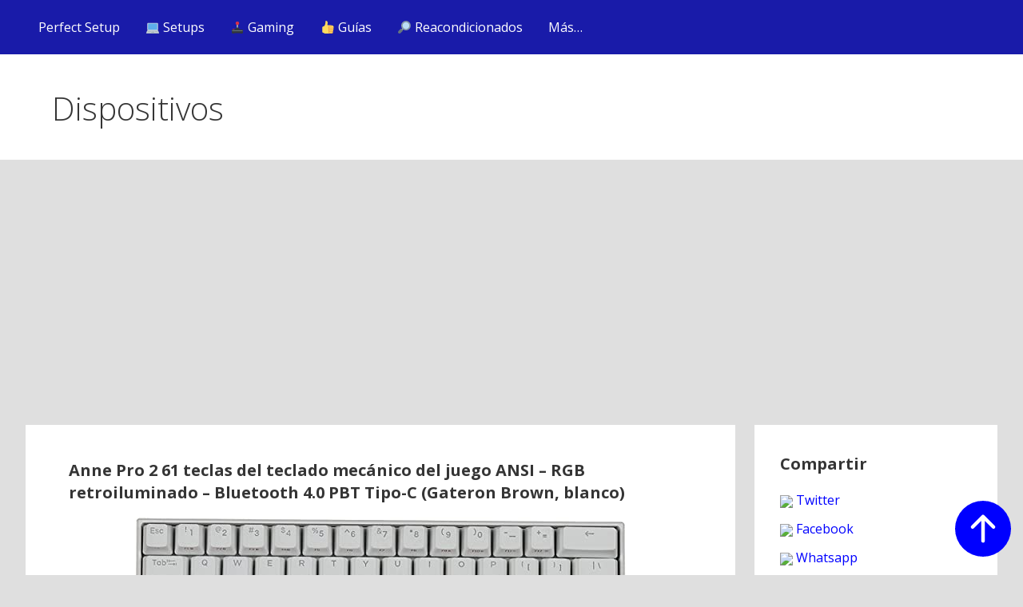

--- FILE ---
content_type: text/html; charset=UTF-8
request_url: https://perfectsetup.pro/dispositivos/anne-pro-2-61-teclas-del-teclado-mecanico-del-juego-ansi-rgb-retroiluminado-bluetooth-4-0-pbt-tipo-c-gateron-brown-blanco/
body_size: 17869
content:
<!DOCTYPE html>

<html lang="es" prefix="og: https://ogp.me/ns#">

<head>

	<meta charset="UTF-8">

	<meta name="viewport" content="width=device-width, initial-scale=1">

	<link rel="profile" href="https://gmpg.org/xfn/11">

	<link rel="pingback" href="https://perfectsetup.pro/xmlrpc.php">

	
<!-- Optimización para motores de búsqueda de Rank Math - https://s.rankmath.com/home -->
<title>Anne Pro 2 61 teclas del teclado mecánico del juego ANSI - RGB retroiluminado - Bluetooth 4.0 PBT Tipo-C (Gateron Brown, blanco) - Perfect Setup</title>
<meta name="robots" content="follow, index, max-snippet:-1, max-video-preview:-1, max-image-preview:large"/>
<link rel="canonical" href="https://perfectsetup.pro/dispositivos/anne-pro-2-61-teclas-del-teclado-mecanico-del-juego-ansi-rgb-retroiluminado-bluetooth-4-0-pbt-tipo-c-gateron-brown-blanco/" />
<meta property="og:locale" content="es_ES">
<meta property="og:type" content="article">
<meta property="og:title" content="Anne Pro 2 61 teclas del teclado mecánico del juego ANSI - RGB retroiluminado - Bluetooth 4.0 PBT Tipo-C (Gateron Brown, blanco) - Perfect Setup">
<meta property="og:description" content="Dispositivos relacionados Logitech K760 Teclado USB Rii RK104, 88 teclas, teclado ergonómico y retro iluminado multicolor, antighostling. Ideal para Gsming&hellip;">
<meta property="og:url" content="https://perfectsetup.pro/dispositivos/anne-pro-2-61-teclas-del-teclado-mecanico-del-juego-ansi-rgb-retroiluminado-bluetooth-4-0-pbt-tipo-c-gateron-brown-blanco/">
<meta property="og:site_name" content="Perfect Setup">
<meta property="article:section" content="Teclados">
<meta property="og:image" content="https://d3iy0wirzdn0f1.cloudfront.net/wp-content/uploads/2020/03/05233701/61ybssqE13L._AC_UY218_ML3_.jpg">
<meta property="og:image:secure_url" content="https://d3iy0wirzdn0f1.cloudfront.net/wp-content/uploads/2020/03/05233701/61ybssqE13L._AC_UY218_ML3_.jpg">
<meta property="og:image:width" content="616">
<meta property="og:image:height" content="218">
<meta property="og:image:alt" content="Anne Pro 2 61 teclas del teclado mecánico del juego ANSI &#8211; RGB retroiluminado &#8211; Bluetooth 4.0 PBT Tipo-C (Gateron Brown, blanco)">
<meta property="og:image:type" content="image/jpeg">
<meta name="twitter:card" content="summary_large_image">
<meta name="twitter:title" content="Anne Pro 2 61 teclas del teclado mecánico del juego ANSI - RGB retroiluminado - Bluetooth 4.0 PBT Tipo-C (Gateron Brown, blanco) - Perfect Setup">
<meta name="twitter:description" content="Dispositivos relacionados Logitech K760 Teclado USB Rii RK104, 88 teclas, teclado ergonómico y retro iluminado multicolor, antighostling. Ideal para Gsming&hellip;">
<meta name="twitter:image" content="https://d3iy0wirzdn0f1.cloudfront.net/wp-content/uploads/2020/03/05233701/61ybssqE13L._AC_UY218_ML3_.jpg">
<script type="application/ld+json" class="rank-math-schema">{"@context":"https://schema.org","@graph":[{"@type":["Website","Organization"],"@id":"https://perfectsetup.pro/#organization","name":"Perfect Setup","url":"https://perfectsetup.pro","openingHours":["Monday,Tuesday,Wednesday,Thursday,Friday,Saturday,Sunday 09:00-17:00"]},{"@type":"WebSite","@id":"https://perfectsetup.pro/#website","url":"https://perfectsetup.pro","name":"Perfect Setup","publisher":{"@id":"https://perfectsetup.pro/#organization"},"inLanguage":"es","potentialAction":{"@type":"SearchAction","target":"https://perfectsetup.pro/?s={search_term_string}","query-input":"required name=search_term_string"}},{"@type":"ImageObject","@id":"https://perfectsetup.pro/dispositivos/anne-pro-2-61-teclas-del-teclado-mecanico-del-juego-ansi-rgb-retroiluminado-bluetooth-4-0-pbt-tipo-c-gateron-brown-blanco/#primaryImage","url":"https://d3iy0wirzdn0f1.cloudfront.net/wp-content/uploads/2020/03/05233701/61ybssqE13L._AC_UY218_ML3_.jpg","width":616,"height":218},{"@type":"WebPage","@id":"https://perfectsetup.pro/dispositivos/anne-pro-2-61-teclas-del-teclado-mecanico-del-juego-ansi-rgb-retroiluminado-bluetooth-4-0-pbt-tipo-c-gateron-brown-blanco/#webpage","url":"https://perfectsetup.pro/dispositivos/anne-pro-2-61-teclas-del-teclado-mecanico-del-juego-ansi-rgb-retroiluminado-bluetooth-4-0-pbt-tipo-c-gateron-brown-blanco/","name":"Anne Pro 2 61 teclas del teclado mec\u00e1nico del juego ANSI - RGB retroiluminado - Bluetooth 4.0 PBT Tipo-C (Gateron Brown, blanco) - Perfect Setup","datePublished":"2020-03-05T23:37:00+01:00","dateModified":"2020-03-05T23:37:00+01:00","isPartOf":{"@id":"https://perfectsetup.pro/#website"},"primaryImageOfPage":{"@id":"https://perfectsetup.pro/dispositivos/anne-pro-2-61-teclas-del-teclado-mecanico-del-juego-ansi-rgb-retroiluminado-bluetooth-4-0-pbt-tipo-c-gateron-brown-blanco/#primaryImage"},"inLanguage":"es"}]}</script>
<!-- /Plugin Rank Math WordPress SEO -->

<link rel='dns-prefetch' href='//fonts.googleapis.com' />
<link rel='dns-prefetch' href='//s.w.org' />
<link rel="alternate" type="application/rss+xml" title="Perfect Setup &raquo; Feed" href="https://perfectsetup.pro/feed/" />
<link rel="alternate" type="application/rss+xml" title="Perfect Setup &raquo; Feed de los comentarios" href="https://perfectsetup.pro/comments/feed/" />
<link rel="alternate" type="application/rss+xml" title="Perfect Setup &raquo; Comentario Anne Pro 2 61 teclas del teclado mecánico del juego ANSI &#8211; RGB retroiluminado &#8211; Bluetooth 4.0 PBT Tipo-C (Gateron Brown, blanco) del feed" href="https://perfectsetup.pro/dispositivos/anne-pro-2-61-teclas-del-teclado-mecanico-del-juego-ansi-rgb-retroiluminado-bluetooth-4-0-pbt-tipo-c-gateron-brown-blanco/feed/" />
		<script type="text/javascript">
			window._wpemojiSettings = {"baseUrl":"https:\/\/s.w.org\/images\/core\/emoji\/13.0.0\/72x72\/","ext":".png","svgUrl":"https:\/\/s.w.org\/images\/core\/emoji\/13.0.0\/svg\/","svgExt":".svg","source":{"concatemoji":"https:\/\/perfectsetup.pro\/wp-includes\/js\/wp-emoji-release.min.js?ver=5.5.3"}};
			!function(e,a,t){var r,n,o,i,p=a.createElement("canvas"),s=p.getContext&&p.getContext("2d");function c(e,t){var a=String.fromCharCode;s.clearRect(0,0,p.width,p.height),s.fillText(a.apply(this,e),0,0);var r=p.toDataURL();return s.clearRect(0,0,p.width,p.height),s.fillText(a.apply(this,t),0,0),r===p.toDataURL()}function l(e){if(!s||!s.fillText)return!1;switch(s.textBaseline="top",s.font="600 32px Arial",e){case"flag":return!c([127987,65039,8205,9895,65039],[127987,65039,8203,9895,65039])&&(!c([55356,56826,55356,56819],[55356,56826,8203,55356,56819])&&!c([55356,57332,56128,56423,56128,56418,56128,56421,56128,56430,56128,56423,56128,56447],[55356,57332,8203,56128,56423,8203,56128,56418,8203,56128,56421,8203,56128,56430,8203,56128,56423,8203,56128,56447]));case"emoji":return!c([55357,56424,8205,55356,57212],[55357,56424,8203,55356,57212])}return!1}function d(e){var t=a.createElement("script");t.src=e,t.defer=t.type="text/javascript",a.getElementsByTagName("head")[0].appendChild(t)}for(i=Array("flag","emoji"),t.supports={everything:!0,everythingExceptFlag:!0},o=0;o<i.length;o++)t.supports[i[o]]=l(i[o]),t.supports.everything=t.supports.everything&&t.supports[i[o]],"flag"!==i[o]&&(t.supports.everythingExceptFlag=t.supports.everythingExceptFlag&&t.supports[i[o]]);t.supports.everythingExceptFlag=t.supports.everythingExceptFlag&&!t.supports.flag,t.DOMReady=!1,t.readyCallback=function(){t.DOMReady=!0},t.supports.everything||(n=function(){t.readyCallback()},a.addEventListener?(a.addEventListener("DOMContentLoaded",n,!1),e.addEventListener("load",n,!1)):(e.attachEvent("onload",n),a.attachEvent("onreadystatechange",function(){"complete"===a.readyState&&t.readyCallback()})),(r=t.source||{}).concatemoji?d(r.concatemoji):r.wpemoji&&r.twemoji&&(d(r.twemoji),d(r.wpemoji)))}(window,document,window._wpemojiSettings);
		</script>
		<style type="text/css">
img.wp-smiley,
img.emoji {
	display: inline !important;
	border: none !important;
	box-shadow: none !important;
	height: 1em !important;
	width: 1em !important;
	margin: 0 .07em !important;
	vertical-align: -0.1em !important;
	background: none !important;
	padding: 0 !important;
}
</style>
	<link rel='stylesheet' id='wp-block-library-css'  href='https://perfectsetup.pro/wp-includes/css/dist/block-library/style.min.css?ver=5.5.3' type='text/css' media='all' />
<link rel='stylesheet' id='wp-block-library-theme-css'  href='https://perfectsetup.pro/wp-includes/css/dist/block-library/theme.min.css?ver=5.5.3' type='text/css' media='all' />
<link rel='stylesheet' id='dwqa-style-css'  href='https://perfectsetup.pro/wp-content/plugins/dw-question-answer/templates/assets/css/style.css?ver=180720161357' type='text/css' media='all' />
<link rel='stylesheet' id='dwqa-rtl-css'  href='https://perfectsetup.pro/wp-content/plugins/dw-question-answer/templates/assets/css/rtl.css?ver=180720161357' type='text/css' media='all' />
<link rel='stylesheet' id='toc-screen-css'  href='https://perfectsetup.pro/wp-content/plugins/table-of-contents-plus/screen.min.css?ver=2302' type='text/css' media='all' />
<link rel='stylesheet' id='primer-child-css'  href='https://perfectsetup.pro/wp-content/themes/primer-child/style.css?ver=5.5.3' type='text/css' media='all' />
<style id='primer-child-inline-css' type='text/css'>
.site-header{background-image:url(https://d3iy0wirzdn0f1.cloudfront.net/wp-content/uploads/2020/03/05233701/61ybssqE13L._AC_UY218_ML3_.jpg);}
.site-title a,.site-title a:visited{color:#ffffff;}.site-title a:hover,.site-title a:visited:hover{color:rgba(255, 255, 255, 0.8);}
.site-description{color:#ffffff;}
.hero,.hero .widget h1,.hero .widget h2,.hero .widget h3,.hero .widget h4,.hero .widget h5,.hero .widget h6,.hero .widget p,.hero .widget blockquote,.hero .widget cite,.hero .widget table,.hero .widget ul,.hero .widget ol,.hero .widget li,.hero .widget dd,.hero .widget dt,.hero .widget address,.hero .widget code,.hero .widget pre,.hero .widget .widget-title,.hero .page-header h1{color:#ffffff;}
.main-navigation ul li a,.main-navigation ul li a:visited,.main-navigation ul li a:hover,.main-navigation ul li a:focus,.main-navigation ul li a:visited:hover{color:#ffffff;}.main-navigation .sub-menu .menu-item-has-children > a::after{border-right-color:#ffffff;border-left-color:#ffffff;}.menu-toggle div{background-color:#ffffff;}.main-navigation ul li a:hover,.main-navigation ul li a:focus{color:rgba(255, 255, 255, 0.8);}
h1,h2,h3,h4,h5,h6,label,legend,table th,dl dt,.entry-title,.entry-title a,.entry-title a:visited,.widget-title{color:#353535;}.entry-title a:hover,.entry-title a:visited:hover,.entry-title a:focus,.entry-title a:visited:focus,.entry-title a:active,.entry-title a:visited:active{color:rgba(53, 53, 53, 0.8);}
body,input,select,textarea,input[type="text"]:focus,input[type="email"]:focus,input[type="url"]:focus,input[type="password"]:focus,input[type="search"]:focus,input[type="number"]:focus,input[type="tel"]:focus,input[type="range"]:focus,input[type="date"]:focus,input[type="month"]:focus,input[type="week"]:focus,input[type="time"]:focus,input[type="datetime"]:focus,input[type="datetime-local"]:focus,input[type="color"]:focus,textarea:focus,.navigation.pagination .paging-nav-text{color:#252525;}hr{background-color:rgba(37, 37, 37, 0.1);border-color:rgba(37, 37, 37, 0.1);}input[type="text"],input[type="email"],input[type="url"],input[type="password"],input[type="search"],input[type="number"],input[type="tel"],input[type="range"],input[type="date"],input[type="month"],input[type="week"],input[type="time"],input[type="datetime"],input[type="datetime-local"],input[type="color"],textarea,.select2-container .select2-choice{color:rgba(37, 37, 37, 0.5);border-color:rgba(37, 37, 37, 0.1);}select,fieldset,blockquote,pre,code,abbr,acronym,.hentry table th,.hentry table td{border-color:rgba(37, 37, 37, 0.1);}.hentry table tr:hover td{background-color:rgba(37, 37, 37, 0.05);}
blockquote,.entry-meta,.entry-footer,.comment-meta .says,.logged-in-as,.wp-block-coblocks-author__heading{color:#686868;}
.site-footer .widget-title,.site-footer h1,.site-footer h2,.site-footer h3,.site-footer h4,.site-footer h5,.site-footer h6{color:#353535;}
.site-footer .widget,.site-footer .widget form label{color:#252525;}
.footer-menu ul li a,.footer-menu ul li a:visited{color:#686868;}.site-info-wrapper .social-menu a{background-color:#686868;}.footer-menu ul li a:hover,.footer-menu ul li a:visited:hover{color:rgba(104, 104, 104, 0.8);}
.site-info-wrapper .site-info-text{color:#686868;}
a,a:visited,.entry-title a:hover,.entry-title a:visited:hover{color:#ff6663;}.navigation.pagination .nav-links .page-numbers.current,.social-menu a:hover{background-color:#ff6663;}a:hover,a:visited:hover,a:focus,a:visited:focus,a:active,a:visited:active{color:rgba(255, 102, 99, 0.8);}.comment-list li.bypostauthor{border-color:rgba(255, 102, 99, 0.2);}
button,a.button,a.button:visited,input[type="button"],input[type="reset"],input[type="submit"],.wp-block-button__link,.site-info-wrapper .social-menu a:hover{background-color:#ff6663;border-color:#ff6663;}button:hover,button:active,button:focus,a.button:hover,a.button:active,a.button:focus,a.button:visited:hover,a.button:visited:active,a.button:visited:focus,input[type="button"]:hover,input[type="button"]:active,input[type="button"]:focus,input[type="reset"]:hover,input[type="reset"]:active,input[type="reset"]:focus,input[type="submit"]:hover,input[type="submit"]:active,input[type="submit"]:focus{background-color:rgba(255, 102, 99, 0.8);border-color:rgba(255, 102, 99, 0.8);}
button,button:hover,button:active,button:focus,a.button,a.button:hover,a.button:active,a.button:focus,a.button:visited,a.button:visited:hover,a.button:visited:active,a.button:visited:focus,input[type="button"],input[type="button"]:hover,input[type="button"]:active,input[type="button"]:focus,input[type="reset"],input[type="reset"]:hover,input[type="reset"]:active,input[type="reset"]:focus,input[type="submit"],input[type="submit"]:hover,input[type="submit"]:active,input[type="submit"]:focus,.wp-block-button__link{color:#ffffff;}
body{background-color:#f5f5f5;}.navigation.pagination .nav-links .page-numbers.current{color:#f5f5f5;}
.hentry,.comments-area,.widget,#page > .page-title-container{background-color:#ffffff;}
.site-header{background-color:#0b3954;}.site-header{-webkit-box-shadow:inset 0 0 0 9999em;-moz-box-shadow:inset 0 0 0 9999em;box-shadow:inset 0 0 0 9999em;color:rgba(11, 57, 84, 0.50);}
.main-navigation-container,.main-navigation.open,.main-navigation ul ul,.main-navigation .sub-menu{background-color:#0b3954;}
.site-footer{background-color:#0b3954;}
.site-footer .widget{background-color:#ffffff;}
.site-info-wrapper{background-color:#f5f5f5;}.site-info-wrapper .social-menu a,.site-info-wrapper .social-menu a:visited,.site-info-wrapper .social-menu a:hover,.site-info-wrapper .social-menu a:visited:hover{color:#f5f5f5;}
.has-primary-color{color:#03263B;}.has-primary-background-color{background-color:#03263B;}
.has-secondary-color{color:#0b3954;}.has-secondary-background-color{background-color:#0b3954;}
.has-tertiary-color{color:#bddae6;}.has-tertiary-background-color{background-color:#bddae6;}
.has-quaternary-color{color:#ff6663;}.has-quaternary-background-color{background-color:#ff6663;}
.has-quinary-color{color:#ffffff;}.has-quinary-background-color{background-color:#ffffff;}
</style>
<link rel='stylesheet' id='simple-favorites-css'  href='https://perfectsetup.pro/wp-content/plugins/favorites/assets/css/favorites.css?ver=2.3.2' type='text/css' media='all' />
<link rel='stylesheet' id='primer-child-fonts-css'  href='https://fonts.googleapis.com/css?family=Open+Sans%3A300%2C400%2C700&#038;subset=latin&#038;ver=1.8.8' type='text/css' media='all' />
<style id='primer-child-fonts-inline-css' type='text/css'>
.site-title{font-family:"Open Sans", sans-serif;}
.main-navigation ul li a,.main-navigation ul li a:visited,button,a.button,a.fl-button,input[type="button"],input[type="reset"],input[type="submit"]{font-family:"Open Sans", sans-serif;}
h1,h2,h3,h4,h5,h6,label,legend,table th,dl dt,.entry-title,.widget-title{font-family:"Open Sans", sans-serif;}
body,p,ol li,ul li,dl dd,.fl-callout-text{font-family:"Open Sans", sans-serif;}
blockquote,.entry-meta,.entry-footer,.comment-list li .comment-meta .says,.comment-list li .comment-metadata,.comment-reply-link,#respond .logged-in-as{font-family:"Open Sans", sans-serif;}
</style>
<link rel='stylesheet' id='aawp-styles-css'  href='https://perfectsetup.pro/wp-content/plugins/aawp/public/assets/css/styles.min.css?ver=3.9.7' type='text/css' media='all' />
<link rel='stylesheet' id='related-post-css'  href='https://perfectsetup.pro/wp-content/plugins/related-post/assets/front/css/related-post.css?ver=5.5.3' type='text/css' media='all' />
<script type='text/javascript' src='https://perfectsetup.pro/wp-includes/js/jquery/jquery.js?ver=1.12.4-wp' id='jquery-core-js'></script>
<script type='text/javascript' src='https://perfectsetup.pro/wp-content/plugins/miniorange-login-openid/includes/js/mo_openid_jquery.cookie.min.js?ver=5.5.3' id='js-cookie-script-js'></script>
<script type='text/javascript' src='https://perfectsetup.pro/wp-content/plugins/miniorange-login-openid/includes/js/mo-openid-social_login.js?ver=5.5.3' id='mo-social-login-script-js'></script>
<script type='text/javascript' id='favorites-js-extra'>
/* <![CDATA[ */
var favorites_data = {"ajaxurl":"https:\/\/perfectsetup.pro\/wp-admin\/admin-ajax.php","nonce":"cdaebe5117","favorite":"Favorito <i class=\"sf-icon-star-empty\"><\/i>","favorited":"En favoritos <i class=\"sf-icon-star-full\"><\/i>","includecount":"1","indicate_loading":"1","loading_text":"Cargando","loading_image":"","loading_image_active":"","loading_image_preload":"","cache_enabled":"1","button_options":{"button_type":{"label":"Me gusta","icon":"<i class=\"sf-icon-like\"><\/i>","icon_class":"sf-icon-like","state_default":"Me gusta","state_active":"Me gust\u00f3"},"custom_colors":true,"box_shadow":false,"include_count":true,"default":{"background_default":"#0a0a0a","border_default":false,"text_default":"#ffffff","icon_default":false,"count_default":false},"active":{"background_active":false,"border_active":false,"text_active":false,"icon_active":false,"count_active":false}},"authentication_modal_content":"<p>Por favor, accede para a\u00f1adir favoritos.<\/p>\n<p><a href=\"#\" data-favorites-modal-close>Descartar este aviso<\/a><\/p>\n","authentication_redirect":"","dev_mode":"","logged_in":"","user_id":"0","authentication_redirect_url":"https:\/\/perfectsetup.pro\/panel\/"};
/* ]]> */
</script>
<script type='text/javascript' src='https://perfectsetup.pro/wp-content/plugins/favorites/assets/js/favorites.min.js?ver=2.3.2' id='favorites-js'></script>
<link rel="https://api.w.org/" href="https://perfectsetup.pro/wp-json/" /><link rel="alternate" type="application/json" href="https://perfectsetup.pro/wp-json/wp/v2/dispositivos/619" /><link rel="EditURI" type="application/rsd+xml" title="RSD" href="https://perfectsetup.pro/xmlrpc.php?rsd" />
<link rel="wlwmanifest" type="application/wlwmanifest+xml" href="https://perfectsetup.pro/wp-includes/wlwmanifest.xml" /> 
<meta name="generator" content="WordPress 5.5.3" />
<link rel='shortlink' href='https://perfectsetup.pro/?p=619' />
<link rel="alternate" type="application/json+oembed" href="https://perfectsetup.pro/wp-json/oembed/1.0/embed?url=https%3A%2F%2Fperfectsetup.pro%2Fdispositivos%2Fanne-pro-2-61-teclas-del-teclado-mecanico-del-juego-ansi-rgb-retroiluminado-bluetooth-4-0-pbt-tipo-c-gateron-brown-blanco%2F" />
<link rel="alternate" type="text/xml+oembed" href="https://perfectsetup.pro/wp-json/oembed/1.0/embed?url=https%3A%2F%2Fperfectsetup.pro%2Fdispositivos%2Fanne-pro-2-61-teclas-del-teclado-mecanico-del-juego-ansi-rgb-retroiluminado-bluetooth-4-0-pbt-tipo-c-gateron-brown-blanco%2F&#038;format=xml" />
<style type="text/css">.aawp .aawp-tb__row--highlight{background-color:#256aaf;}.aawp .aawp-tb__row--highlight{color:#fff;}.aawp .aawp-tb__row--highlight a{color:#fff;}</style><style>
#registerform br{display:none;}
</style>

<script data-ad-client="ca-pub-7805005775702861" async src="https://pagead2.googlesyndication.com/pagead/js/adsbygoogle.js"></script>

<!-- Global site tag (gtag.js) - Google Analytics -->
<script async src="https://www.googletagmanager.com/gtag/js?id=UA-159367101-1"></script>
<script>
  window.dataLayer = window.dataLayer || [];
  function gtag(){dataLayer.push(arguments);}
  gtag('js', new Date());

  gtag('config', 'UA-159367101-1');
</script>		<script>
			document.documentElement.className = document.documentElement.className.replace( 'no-js', 'js' );
		</script>
				<style>
			.no-js img.lazyload { display: none; }
			figure.wp-block-image img.lazyloading { min-width: 150px; }
							.lazyload, .lazyloading { opacity: 0; }
				.lazyloaded {
					opacity: 1;
					transition: opacity 400ms;
					transition-delay: 0ms;
				}
					</style>
		<style type='text/css'>
.site-title a,.site-title a:visited{color:ffffff;}
</style><link rel="icon" href="https://d3iy0wirzdn0f1.cloudfront.net/wp-content/uploads/2020/03/03083924/cropped-fav-32x32.png" sizes="32x32" />
<link rel="icon" href="https://d3iy0wirzdn0f1.cloudfront.net/wp-content/uploads/2020/03/03083924/cropped-fav-192x192.png" sizes="192x192" />
<link rel="apple-touch-icon" href="https://d3iy0wirzdn0f1.cloudfront.net/wp-content/uploads/2020/03/03083924/cropped-fav-180x180.png" />
<meta name="msapplication-TileImage" content="https://d3iy0wirzdn0f1.cloudfront.net/wp-content/uploads/2020/03/03083924/cropped-fav-270x270.png" />
		<style type="text/css" id="wp-custom-css">
			html {
  scroll-behavior: smooth;
}

.setups-template-default .related-post {
    border-top: 1px rgba(37, 37, 37, 0.1) solid;
    padding-top: 15px;
    margin-top: 40px;
	}


.home .attachment-post-thumbnail, .single-setups .attachment-post-thumbnail{width:100%;}


.dispositivos-template-default .entry-content .page-header-image-single img{width:inherit;height:inherit;}

.entry-content .page-header-image-single img{height:800px;}
.entry-content .page-header-image-single img{height:400px;}

.related-post .post-list .item .post_title{color:blue !important;}



h2{font-size:1.5em;}

/*twitch*/
.single-setups #custom_html-4{background:#fff3cd;text-align:center;}


body{background:#dfdfdf;}
/*body{background:#0b3954;}*/

.category img{height: auto;
max-width: 100%;
max-height: 200px;
width: inherit;}

/* galeria */
.img-galeria{max-width:150px;max-height:150px;}

/* aawp */
.aawp .aawp-product--horizontal .aawp-product__content {
    margin-left: 0;
    padding-left: 0;
}



.aawp .aawp-product--horizontal .aawp-product__description > ul li {
    margin-top: 24px;

}

/* entradas */
.category .entry-footer{display:none;}

/* diseño */

#masthead, .main-navigation-container, .main-navigation.open, .main-navigation ul ul, .main-navigation .sub-menu{background:#191ba9;}

.site-header{display:none;}


.single .nav-links{display:none;}


.guia_home{
	float:left;margin-right:15px
}


/* general */

.cat-links{display:none;}

.single-dispositivos h1{font-size:20px;}

.site-header-wrapper, .site-content, .page-title-container .page-header, .main-navigation, .site-info-wrapper .site-info{max-width:95%;}


.post-type-archive-programas .hentry img{
	height:90px;
	width:inherit;
}

.post-type-archive-marcas .hentry img {
    height: 90px;
    width: inherit;
	background-size:contain !important;
}

.search .hentry img, .lista article img, .category-guias-de-compra .hentry img, .author .hentry img, .post-type-archive-dispositivos .hentry img, .post-type-archive-setups .hentry img, .post-type-archive-juegos .hentry img{
	max-height:200px;
	width:inherit;
}


html .category-guias-de-compra .hentry h2 a{
	height:inherit;
}


.search-results .hentry, .archive .hentry {
    border: 2px #d9d9d9 solid;
    width: 31%; /*48%*/
    float: left;
    margin-right: 2%;
    height: 380px;
    text-align: center;
}

.search-results .hentry a,.search-results .hentry button, .archive .hentry a, .archive .hentry button{width:100%;max-width:100%;border-radius:0;}

.simplefavorite-button.preset i{position:inherit;margin-right:10px}


.post-type-archive-marcas  .hentry, .post-type-archive-programas .hentry{height:225px;}




.search .hentry h2 a, .archive .hentry h2 a{
	  height: 90px;
    overflow: hidden;
    color: red;
    display: block;
	
	font-size:0.65em;
}

.layout-two-column-default #secondary{
	width:25%;
	margin:0;
}

.layout-two-column-default .content-area {
	width: 73%;
	margin:0;
}






a, a:visited, .entry-title a:hover, .entry-title a:visited:hover,

a:hover, a:visited:hover, a:focus, a:visited:focus, a:active, a:visited:active
{color:blue;}

/*
#content a{color:blue !important;}
*/

#content a.button{color:#fff !important;background:black;}



#content h2 a{color:#353535 !important;}

.single-programas .wp-post-image{display:none;}



/* preguntas */
.page-id-5 .hentry{
	width:100%;
	float:inherit;
	text-align:inherit;
	margin-right:inherit;
	border:0;
	height:inherit;
}

.forum-items-related {border-top:1px #dfdfdf solid;padding-top:20px}

.forum-items-related b{display:block;}


		.hentry table img{
	max-width:100px;
	}
	

/* fav */

.favorites-list, .favorites-list ul{padding:0;} 

.favorites-list a{display:block;}

.favorites-list img{width:150px;}

.simplefavorite-button.preset{padding: 12px 1em 12px 2em; border-radius: 3px;margin-right: 10px;}

.simplefavorite-button-count{margin-left:5px;}

/* popular */

#post-497{padding-top: 10px;}

/* botones */

button, a.button, a.button:visited, input[type="button"], input[type="reset"], input[type="submit"], .wp-block-button__link, .site-info-wrapper .social-menu a:hover {
    background-color: black;
    border-color: black;
}

.button{margin-right:10px}


.total_visitas{padding-left:20px;}

/* comentarios */

#wpcomm, #wc-comment-header{max-width:97% !important;}


/* preguntas */

input[name='question-tag']{
display: none;
}
 
label[for='question-tag']{
display: none;
}

.dwqa-staff{display:none;}

.dwqa-comment-form{display:none;}


.single-dwqa-question .hentry table img{max-width:50px;}

/* buscador */

.search-results .entry-footer{display:none;}


/* forms */

input[type="text"], input[type="email"], input[type="url"], input[type="password"], input[type="search"], input[type="number"], input[type="tel"], input[type="range"], input[type="date"], input[type="month"], input[type="week"], input[type="time"], input[type="datetime"], input[type="datetime-local"], input[type="color"], textarea, .select2-container .select2-choice {

border-color:
    #d9d9d9;
}

/* buscador */


			.page-id-691 img{max-width:50px;max-height:50px;}


/* wpc */

#txt_wpc_search{margin-right:15px;}



.related-post{height:inherit !important;}


/* footer */
.site-footer{background:#fff;}
.footer-widget-area{padding:0;margin:0;max-width:100%;}



.dwqa-page-numbers{width:auto !important;}




.foto_setup{background-color:black;height:450px !important;background-size:contain;}


/* Versión móvil */

@media only screen and (max-width: 480px) {
	
	
	
.foto_setup{height:200px  !important;background-size:contain;}
	.wpc_input_search{width:100%;}
#wpc_box_1 button{margin-top:10px;}


  
.search .hentry h2 a, .archive .hentry h2 a{font-size: 17px;}
	
	
	
.page-id-11 #secondary, .page-id-2 #secondary{display:none}
	
	.forum-items-related b{text-align:center;}
	
	.forum-items-related tr:not(:first-child) {
    display:none;
}
	
	
	#txt_wpc_search{margin-right:0;}
	
	.guia_home{
		width:150px;
		margin:auto;
		margin-bottom:15px;
	float:inherit;
display:block;
		text-align:center;
	}
	
	
	.site-content {
    margin-top: 16px;
}
	
		
	.layout-two-column-default #secondary{clear:both;}
	
.navigation.pagination .nav-links .page-numbers {display:inline;}
	
	.navigation.pagination .nav-links {display:block;margin:20px 0;}
	
	
.img-galeria{max-width:100px;max-height:inherit;}
	
	
	#txt_search_dispositivos, #txt_search_programas{width:100%}
	
.button{margin:inherit;}
.total_visitas{display:block;text-align:center;}
		

.page-header-image-single{text-align:center;}
		
.layout-two-column-default #secondary{
	width: 100%;
	float	:inherit;
}

.layout-two-column-default .content-area {
	width: 100%;
	float	:inherit;
}
	
	
.site-header{display:block;}
	


	.hentry table th, .hentry table td{
		display:block;
	width: 100%;
	text-align:center;
	}
		.hentry table img, .single-dwqa-question .hentry table img {
	max-width:200px;
	}
	
	
		.single-programas .hentry table img{
	max-width:100%;
	}
	
	/* buscador */
	.page-id-691 .hentry table th{display:none;}
	

	
		.page-id-691 .hentry table tr td{border:0;}
	.page-id-691 .hentry table tr td:last-child{border-bottom:1px #dfdfdf solid;padding-bottom:30px;margin-bottom:30px;}
	
	.page-id-691 input[type="text"]{
		width:100%;
	}
	
		.page-id-691 .hentry table th, .page-id-691 .hentry table td{
	width: 93%;
	}

	
	.page-id-691 img{
			width:60%; 
		max-height:inherit !important;
	}

	
	

	
	
	
	
.archive .hentry {
    
    width: 100%;
    float: inherit;
    margin-right: inherit;
    height:inherit ;
    
}
	
.post-type-archive-marcas  .hentry, .post-type-archive-programas .hentry{height:inherit;}
	
	
	 
.button, .simplefavorite-button.preset {display:block;width: 100%;text-align: center;}
	

	

	h1{
		text-align:center;
	font-size: 20px
}
	
	.category h2{
	font-size: 15px
}

	
	
.category .hentry img, .post-type-archive-dispositivos .hentry img, .author .hentry img, .post-type-archive .hentry img{
	height: inherit;
	
}
	
	
	.archive .hentry h2 a{
	  height: inherit;
    overflow: inherit;
    
    
}
	
	
	.category  .hentry{height:inherit;}
	
	
	.hentry table th, .hentry table td{border-color:#fff;}
	
	
	.simplefavorite-button.preset i{position:inherit;margin-right:10px;}
	
	
	#media_image-2{display:none;}
	
	.custom-logo-link{display:none;}
}


/* mods */
.setups-template-default.single .page-header
{display:none;}


@media screen and (min-width: 800px) {
	.single-setups .page-header-image-single img{
		background-size:100% auto;
	}
}		</style>
		
</head>

<body data-rsssl=1 class="dispositivos-template-default single single-dispositivos postid-619 wp-custom-logo aawp-custom layout-two-column-default">

	
	<div id="page" class="hfeed site">

		<a class="skip-link screen-reader-text" href="#content">Saltar al contenido</a>

		
		<header id="masthead" class="site-header" role="banner">

			
			<div class="site-header-wrapper">

				
<div class="site-title-wrapper">

	<a href="https://perfectsetup.pro/" class="custom-logo-link" rel="home"><img width="655" height="330"   alt="Perfect Setup" data-srcset="https://d3iy0wirzdn0f1.cloudfront.net/wp-content/uploads/2020/03/03083818/logo.png 655w, https://d3iy0wirzdn0f1.cloudfront.net/wp-content/uploads/2020/03/03083818/logo-300x151.png 300w"  data-src="https://d3iy0wirzdn0f1.cloudfront.net/wp-content/uploads/2020/03/03083818/logo.png" data-sizes="(max-width: 655px) 100vw, 655px" class="custom-logo lazyload" src="[data-uri]" /><noscript><img width="655" height="330" src="https://d3iy0wirzdn0f1.cloudfront.net/wp-content/uploads/2020/03/03083818/logo.png" class="custom-logo" alt="Perfect Setup" srcset="https://d3iy0wirzdn0f1.cloudfront.net/wp-content/uploads/2020/03/03083818/logo.png 655w, https://d3iy0wirzdn0f1.cloudfront.net/wp-content/uploads/2020/03/03083818/logo-300x151.png 300w" sizes="(max-width: 655px) 100vw, 655px" /></noscript></a>
	<div class="site-title"><a href="https://perfectsetup.pro/" rel="home">Perfect Setup</a></div>
	<div class="site-description">Fotos de los mejores Setups</div>
</div><!-- .site-title-wrapper -->

<div class="hero">

	
	<div class="hero-inner">

		
	</div>

</div>

			</div><!-- .site-header-wrapper -->

			
		</header><!-- #masthead -->

		
<div class="main-navigation-container">

	
<div class="menu-toggle" id="menu-toggle" role="button" tabindex="0"
	>
	<div></div>
	<div></div>
	<div></div>
</div><!-- #menu-toggle -->

	<nav id="site-navigation" class="main-navigation">

		<div class="menu-cabecera-container"><ul id="menu-cabecera" class="menu"><li id="menu-item-36" class="menu-item menu-item-type-custom menu-item-object-custom menu-item-36"><a href="/">Perfect Setup</a></li>
<li id="menu-item-53" class="menu-item menu-item-type-custom menu-item-object-custom menu-item-has-children menu-item-53"><a href="/setups/">💻 Setups</a>
<span  class="expand" role="button" tabindex="0"></span>

<ul class="sub-menu">
	<li id="menu-item-38" class="menu-item menu-item-type-post_type menu-item-object-page menu-item-38"><a href="https://perfectsetup.pro/popular/">🏆 Setups Populares</a></li>
	<li id="menu-item-934" class="menu-item menu-item-type-custom menu-item-object-custom menu-item-934"><a href="https://perfectsetup.pro/random.php">🎲 Setup Aleatorio</a></li>
	<li id="menu-item-3980" class="menu-item menu-item-type-custom menu-item-object-custom menu-item-3980"><a href="https://perfectsetup.pro/category/categorias-setups/programador/">Set up programador</a></li>
	<li id="menu-item-4071" class="menu-item menu-item-type-custom menu-item-object-custom menu-item-4071"><a href="https://perfectsetup.pro/category/tipos-de-setup/setups-con-monitores-verticales/">Setups con monitores verticales</a></li>
	<li id="menu-item-4078" class="menu-item menu-item-type-custom menu-item-object-custom menu-item-4078"><a href="https://perfectsetup.pro/category/tipos-de-setup/setups-con-monitor-ultrawide/">Setups con monitor Ultrawide</a></li>
	<li id="menu-item-4075" class="menu-item menu-item-type-custom menu-item-object-custom menu-item-4075"><a href="https://perfectsetup.pro/category/tipos-de-setup/setups-con-mesa-elevable/">Setups con mesa elevable</a></li>
	<li id="menu-item-4079" class="menu-item menu-item-type-custom menu-item-object-custom menu-item-4079"><a href="https://perfectsetup.pro/category/tipos-de-setup/setups-con-ordenadores-de-apple/">Setups con ordenadores de Apple</a></li>
	<li id="menu-item-4153" class="menu-item menu-item-type-custom menu-item-object-custom menu-item-4153"><a href="https://perfectsetup.pro/category/tipos-de-setup/setups-con-televisor/">Setups con televisor</a></li>
</ul>
</li>
<li id="menu-item-3583" class="menu-item menu-item-type-custom menu-item-object-custom menu-item-has-children menu-item-3583"><a href="https://perfectsetup.pro/category/categorias-setups/gamer/">🕹️ Gaming</a>
<span  class="expand" role="button" tabindex="0"></span>

<ul class="sub-menu">
	<li id="menu-item-3548" class="menu-item menu-item-type-custom menu-item-object-custom menu-item-3548"><a href="https://perfectsetup.pro/setups/setup-gaming-de-thegrefg/">TheGrefg</a></li>
	<li id="menu-item-4186" class="menu-item menu-item-type-custom menu-item-object-custom menu-item-4186"><a href="https://perfectsetup.pro/setups/setup-gaming-de-auronplay/">AuronPlay</a></li>
	<li id="menu-item-3584" class="menu-item menu-item-type-custom menu-item-object-custom menu-item-3584"><a href="https://perfectsetup.pro/setups/setup-gaming-de-thewillyrex/">TheWillyrex</a></li>
	<li id="menu-item-3617" class="menu-item menu-item-type-custom menu-item-object-custom menu-item-3617"><a href="https://perfectsetup.pro/setups/setup-gaming-de-vegetta777/">Vegetta777</a></li>
	<li id="menu-item-3651" class="menu-item menu-item-type-custom menu-item-object-custom menu-item-3651"><a href="https://perfectsetup.pro/setups/setup-gaming-de-elrubiusomg/">elrubiusOMG</a></li>
	<li id="menu-item-3680" class="menu-item menu-item-type-custom menu-item-object-custom menu-item-3680"><a href="https://perfectsetup.pro/setups/setup-gaming-de-bystaxx/">bysTaXx</a></li>
	<li id="menu-item-3776" class="menu-item menu-item-type-custom menu-item-object-custom menu-item-3776"><a href="https://perfectsetup.pro/setups/setup-gaming-de-alphasniper97/">AlphaSniper97</a></li>
	<li id="menu-item-3719" class="menu-item menu-item-type-custom menu-item-object-custom menu-item-3719"><a href="https://perfectsetup.pro/setups/setup-gaming-de-dutygameplays/">Dutygameplays</a></li>
	<li id="menu-item-3775" class="menu-item menu-item-type-custom menu-item-object-custom menu-item-3775"><a href="https://perfectsetup.pro/setups/setup-gaming-de-juegagerman/">JuegaGerman</a></li>
	<li id="menu-item-3813" class="menu-item menu-item-type-custom menu-item-object-custom menu-item-3813"><a href="https://perfectsetup.pro/setups/setup-gaming-de-alexby/">aLexBY11</a></li>
	<li id="menu-item-3846" class="menu-item menu-item-type-custom menu-item-object-custom menu-item-3846"><a href="https://perfectsetup.pro/setups/setup-gaming-de-cristinini/">Cristinini</a></li>
	<li id="menu-item-3895" class="menu-item menu-item-type-custom menu-item-object-custom menu-item-3895"><a href="https://perfectsetup.pro/setups/setup-gaming-de-ibai-llanos/">Ibai Llanos</a></li>
	<li id="menu-item-3932" class="menu-item menu-item-type-custom menu-item-object-custom menu-item-3932"><a href="https://perfectsetup.pro/setups/setup-gaming-de-elmillor/">ElmilloR</a></li>
	<li id="menu-item-3979" class="menu-item menu-item-type-custom menu-item-object-custom menu-item-3979"><a href="https://perfectsetup.pro/setups/setup-gaming-de-nate-gentile/">Nate Gentile</a></li>
	<li id="menu-item-4014" class="menu-item menu-item-type-custom menu-item-object-custom menu-item-4014"><a href="https://perfectsetup.pro/setups/setup-gaming-de-ninja/">Ninja</a></li>
	<li id="menu-item-4023" class="menu-item menu-item-type-custom menu-item-object-custom menu-item-4023"><a href="https://perfectsetup.pro/setups/setup-gaming-de-ampeterby7/">Ampeterby7</a></li>
	<li id="menu-item-4038" class="menu-item menu-item-type-custom menu-item-object-custom menu-item-4038"><a href="https://perfectsetup.pro/setups/setup-gaming-de-goorgo/">Goorgo</a></li>
	<li id="menu-item-4063" class="menu-item menu-item-type-custom menu-item-object-custom menu-item-4063"><a href="https://perfectsetup.pro/setups/setup-gaming-de-lolito-fdez/">LOLiTO FDEZ</a></li>
	<li id="menu-item-4395" class="menu-item menu-item-type-custom menu-item-object-custom menu-item-4395"><a href="https://perfectsetup.pro/setups/setup-gaming-de-pewdiepie/">PewDiePie</a></li>
</ul>
</li>
<li id="menu-item-1850" class="menu-item menu-item-type-taxonomy menu-item-object-category menu-item-has-children menu-item-1850"><a href="https://perfectsetup.pro/category/blog/guias-de-compra/">👍 Guías</a>
<span  class="expand" role="button" tabindex="0"></span>

<ul class="sub-menu">
	<li id="menu-item-1849" class="menu-item menu-item-type-taxonomy menu-item-object-category menu-item-1849"><a href="https://perfectsetup.pro/category/blog/diy/">🛠️ DIY</a></li>
</ul>
</li>
<li id="menu-item-3684" class="menu-item menu-item-type-custom menu-item-object-custom menu-item-3684"><a href="https://perfectsetup.pro/buscador-reacondicionados/">🔎 Reacondicionados</a></li>
<li id="menu-item-1759" class="menu-item menu-item-type-custom menu-item-object-custom menu-item-has-children menu-item-1759"><a href="#">Más&#8230;</a>
<span  class="expand" role="button" tabindex="0"></span>

<ul class="sub-menu">
	<li id="menu-item-50" class="menu-item menu-item-type-custom menu-item-object-custom menu-item-50"><a href="/dispositivos/">Dispositivos</a></li>
	<li id="menu-item-51" class="menu-item menu-item-type-custom menu-item-object-custom menu-item-51"><a href="/marcas/">Marcas</a></li>
	<li id="menu-item-37" class="menu-item menu-item-type-post_type menu-item-object-page menu-item-37"><a href="https://perfectsetup.pro/preguntas/">Preguntas</a></li>
</ul>
</li>
</ul></div>
	</nav><!-- #site-navigation -->

	
</div>

<div class="page-title-container">

	<header class="page-header">

		<h2 class="page-title">Dispositivos</h2>
	</header><!-- .entry-header -->

</div><!-- .page-title-container -->

		<div id="content" class="site-content">

<div id="primary" class="content-area">

	<main id="main" class="site-main" role="main">

	
		
<article id="post-619" class="post-619 dispositivos type-dispositivos status-publish has-post-thumbnail hentry category-teclados">

	
	
	
<header class="entry-header">

	<div class="entry-header-row">

		<div class="entry-header-column">

			
			
				<h1 class="entry-title">Anne Pro 2 61 teclas del teclado mecánico del juego ANSI &#8211; RGB retroiluminado &#8211; Bluetooth 4.0 PBT Tipo-C (Gateron Brown, blanco)</h1>

			
			
		</div><!-- .entry-header-column -->

	</div><!-- .entry-header-row -->

</header><!-- .entry-header -->

	


	
		
<div class="entry-content">


			<div class="page-header-image-single">
			<a href="/go.php?id=619" target="_blank" style="cursor:zoom-in;">
				<img width="616" height="218"   alt="" data-srcset="https://d3iy0wirzdn0f1.cloudfront.net/wp-content/uploads/2020/03/05233701/61ybssqE13L._AC_UY218_ML3_.jpg 616w, https://d3iy0wirzdn0f1.cloudfront.net/wp-content/uploads/2020/03/05233701/61ybssqE13L._AC_UY218_ML3_-300x106.jpg 300w"  data-src="https://d3iy0wirzdn0f1.cloudfront.net/wp-content/uploads/2020/03/05233701/61ybssqE13L._AC_UY218_ML3_.jpg" data-sizes="(max-width: 616px) 100vw, 616px" class="attachment-post-thumbnail size-post-thumbnail wp-post-image lazyload" src="[data-uri]" /><noscript><img width="616" height="218" src="https://d3iy0wirzdn0f1.cloudfront.net/wp-content/uploads/2020/03/05233701/61ybssqE13L._AC_UY218_ML3_.jpg" class="attachment-post-thumbnail size-post-thumbnail wp-post-image" alt="" srcset="https://d3iy0wirzdn0f1.cloudfront.net/wp-content/uploads/2020/03/05233701/61ybssqE13L._AC_UY218_ML3_.jpg 616w, https://d3iy0wirzdn0f1.cloudfront.net/wp-content/uploads/2020/03/05233701/61ybssqE13L._AC_UY218_ML3_-300x106.jpg 300w" sizes="(max-width: 616px) 100vw, 616px" /></noscript></div>
			</a>
		<br>

    

			<button onclick="document.location='https://perfectsetup.pro/panel/?redirect_to=perfectsetup.pro%2Fdispositivos%2Fanne-pro-2-61-teclas-del-teclado-mecanico-del-juego-ansi-rgb-retroiluminado-bluetooth-4-0-pbt-tipo-c-gateron-brown-blanco%2F';" class="simplefavorite-button active has-count preset" ><i class="sf-icon-like"></i> Me gusta</button>
	
	

	    <style>
	.page-header-image-single{text-align:center;}
	.simplefavorite-button.preset i{position:inherit;margin-right:15px;}
	.simplefavorite-button.preset{display:block;width:100%;}

	#content a.button {
font-weight:bold;
display: block;
text-align: center;
background:
    orange;
    margin-top: 20px;
    margin-right:0;
}
	</style><a href="https://amazon.es/dp/B082KBJQ7R?tag=fotosetup_article-21" rel="nofollow noopener" target="_blank" class="button">Ver precio y opiniones en Amazon</a>

<script>
 function searchVideo() {


  jQuery.ajax({
    type: 'GET',
    url: 'https://www.googleapis.com/youtube/v3/search',
    data: {
        key: 'AIzaSyAWZ6TUAJgsgpyge97s4PaeX7ahtrohUog',
        q: "review español Anne Pro 2 61 teclas del tecla",
        part: 'id',// 'snippet',
        //maxResults: 1,
        type: 'video',
        videoEmbeddable: true,
    	//order: 'rating',
    },
    success: function(data){



    	if( data.items.length > 0 ){

    		embedVideo(data.items[0].id.videoId);
	        	



        }
    },
    error: function(response){
    	console.log(response);
        console.log("Request Failed");
    }
  });
}


function embedVideo(url){



	if( url.indexOf('youtube.com') > -1 ){
		url = url.split('/watch?v=')[1];
		url = url.split('?')[0];
	}else if( url.indexOf('youtu.be/') > -1 ){
		url = url.split('youtu.be/')[1];
	}

	var html_video = '<h2>Vídeo review de ' + jQuery('#title_short').html() + '</h2><iframe width=\"560\" height=\"427\" src=\"https://www.youtube.com/embed/';
	html_video += url;
	html_video += '" frameborder="0" allow="accelerometer; autoplay; encrypted-media; gyroscope; picture-in-picture" style="width:100%;" allowfullscreen></iframe>';
	html_video += '<a href="https://amazon.es/dp/B082KBJQ7R?tag=fotosetup_article-21" rel="nofollow noopener" target="_blank" class="button">Ver precio y opiniones en Amazon</a>';
	html_video += '<br>';
	jQuery('#youtube').html( html_video).show();
}



jQuery(function(){

			searchVideo();
	});
</script>


<br>
<div class="aawp">

            
            
<div class="aawp-product aawp-product--horizontal"  data-aawp-product-id="B082KBJQ7R" data-aawp-product-title="Anne Pro 2 61 teclas del teclado mecánico del juego ANSI - RGB retroiluminado - Bluetooth 4.0 PBT Tipo-C  Gateron Brown blanco">

    
    <div class="aawp-product__thumb">
        <a class="aawp-product__image-link" href="https://www.amazon.es/dp/B082KBJQ7R?tag=perfectsetup-21&amp;linkCode=ogi&amp;th=1&amp;psc=1" title="Anne Pro 2 61 teclas del teclado mecánico del juego ANSI - RGB retroiluminado - Bluetooth 4.0 PBT Tipo-C (Gateron Brown, blanco)" rel="nofollow noopener" target="_blank">
            <img   alt="Anne Pro 2 61 teclas del teclado mecánico del juego ANSI - RGB retroiluminado - Bluetooth 4.0 PBT Tipo-C (Gateron Brown, blanco)" data-src="https://m.media-amazon.com/images/I/41gm9qw9-uL._SL160_.jpg" class="aawp-product__image lazyload" src="[data-uri]" /><noscript><img class="aawp-product__image" src="https://m.media-amazon.com/images/I/41gm9qw9-uL._SL160_.jpg" alt="Anne Pro 2 61 teclas del teclado mecánico del juego ANSI - RGB retroiluminado - Bluetooth 4.0 PBT Tipo-C (Gateron Brown, blanco)"  /></noscript>
        </a>

            </div>

    <div class="aawp-product__content">
        <a class="aawp-product__title" href="https://www.amazon.es/dp/B082KBJQ7R?tag=fotosetup_article-21&amp;linkCode=ogi&amp;th=1&amp;psc=1" title="Anne Pro 2 61 teclas del teclado mecánico del juego ANSI - RGB retroiluminado - Bluetooth 4.0 PBT Tipo-C (Gateron Brown, blanco)" rel="nofollow noopener" target="_blank">
            Anne Pro 2 61 teclas del teclado mecánico del juego ANSI - RGB retroiluminado - Bluetooth 4.0 PBT Tipo-C (Gateron Brown, blanco)        </a>
        <div class="aawp-product__description">
            <ul><li>PROLONGADA el uso de Bluetooth: Anne Pro 2 utiliza la batería 1900mAh que ofrece hasta 8 horas de uso de teléfonos celulares en circunstancias normales, lo que significa un ciclo de vida de unos pocos días con una sola carga. También se encuentra incorporado el interruptor on / off para conservar energía de la batería durante el transporte o cuando no se utiliza. Puede ser utilizado inalámbrica con Bluetooth 4.0 LE</li><li>MAGIC FN CLAVE: Al tiempo que mantiene la función original CapsLock llave, la llave mágica puede copiar la función de la tecla FN que proporciona un acceso rápido al reproductor multimedia, etc. función personalizada DOBLE FN clave que le proporciona acceso rápido a la tecla multimedia, página de inicio, función personalizada</li><li>TECLADO Las teclas de flecha en la Via modo tap. Probablemente el primer teclado 60% con las teclas de flecha hacia atrás. funcionalidad clave Tap permite llaves a comportarse de manera diferente cuando se golpea o mantenidos. Por defecto, Desplazamiento a la derecha, Fn1, Fn2, y se comportan de control derecha como teclas de flecha cuando se golpea</li><li>DESCONECTADO MACROS: hasta 16 grupos de macro que pueden hacer su trabajo o juego más fácil que antes, completo con retroiluminación RGB (personalizar cualquier tecla)</li><li>SOFTWARE CONTROL CENTER : Multi Platform software make customization easy and create the most complicated lighting effects in seconds.</li></ul>        </div>
    </div>

    <div class="aawp-product__footer">

        <div class="aawp-product__pricing">
            
            
                    </div>

                <a class="aawp-button aawp-button--buy aawp-button aawp-button--amazon aawp-button--icon aawp-button--icon-black" href="https://www.amazon.es/dp/B082KBJQ7R?tag=fotosetup_article-21&#038;linkCode=ogi&#038;th=1&#038;psc=1" title="Comprar en Amazon" target="_blank" rel="nofollow noopener">Comprar en Amazon</a>
            </div>

</div>

    
</div>
<div id="youtube" style="display:none;min-height:440px"></div><hr>




<div style="display:none" id="title_short">Anne Pro 2 61 teclas del teclado mecánico del juego ANSI</div>

<h2>Setups que usan Anne Pro 2 61 teclas del teclado mecánico del juego ANSI</h2>

<div class="archive category">


    
    <article class="post-4196 setups type-setups status-publish has-post-thumbnail hentry ">

	
	
<div class="featured-image">




<div style="cursor:pointer;min-height:200px;width:100%;" onclick="document.location='https://perfectsetup.pro/setups/mi-setup-para-productividad-por-minimalistik/';" >
<img style="background:url('https://d3iy0wirzdn0f1.cloudfront.net/wp-content/uploads/2020/03/05233337/productivity.jpg') no-repeat center center;background-size:auto 100%;" data-src="/pixel.png" src="/pixel.png">
</div>



</div><!-- .featured-image -->



<header class="entry-header">

<div class="entry-header-row">

<div class="entry-header-column">



    <h2 class="entry-title"><a href="https://perfectsetup.pro/setups/mi-setup-para-productividad-por-minimalistik/">Mi setup para productividad por minimalistik</a></h2>



</div><!-- .entry-header-column -->

</div><!-- .entry-header-row -->

</header><!-- .entry-header -->








</article>



</div>

<br style="clear:both;">

<div class="related-post grid">
                <div class="headline">Dispositivos relacionados</div>
        <div class="post-list ">

                        <div class="item">
                        <div class="thumb post_thumb">
        <a title="Logitech K760" href="https://perfectsetup.pro/dispositivos/logitech-k760/?related_post_from=118">

            <img width="300" height="168"   alt="" data-srcset="https://d3iy0wirzdn0f1.cloudfront.net/wp-content/uploads/2020/03/03001739/logitech-k760-300x168.jpg 300w, https://d3iy0wirzdn0f1.cloudfront.net/wp-content/uploads/2020/03/03001739/logitech-k760.jpg 500w"  data-src="https://d3iy0wirzdn0f1.cloudfront.net/wp-content/uploads/2020/03/03001739/logitech-k760-300x168.jpg" data-sizes="(max-width: 300px) 100vw, 300px" class="attachment-medium size-medium wp-post-image lazyload" src="[data-uri]" /><noscript><img width="300" height="168" src="https://d3iy0wirzdn0f1.cloudfront.net/wp-content/uploads/2020/03/03001739/logitech-k760-300x168.jpg" class="attachment-medium size-medium wp-post-image" alt="" srcset="https://d3iy0wirzdn0f1.cloudfront.net/wp-content/uploads/2020/03/03001739/logitech-k760-300x168.jpg 300w, https://d3iy0wirzdn0f1.cloudfront.net/wp-content/uploads/2020/03/03001739/logitech-k760.jpg 500w" sizes="(max-width: 300px) 100vw, 300px" /></noscript>

        </a>
    </div>

    <a class="title post_title" title="Logitech K760" href="https://perfectsetup.pro/dispositivos/logitech-k760/?related_post_from=118">
                Logitech K760    </a>

                </div>
                            <div class="item">
                        <div class="thumb post_thumb">
        <a title="Teclado USB Rii RK104, 88 teclas, teclado ergonómico y retro iluminado multicolor, antighostling. Ideal para Gsming y trabajo. Color negro. Layout Español." href="https://perfectsetup.pro/dispositivos/teclado-usb-rii-rk104-88-teclas-teclado-ergonomico-y-retro-iluminado-multicolor-antighostling-ideal-para-gsming-y-trabajo-color-negro-layout-espanol/?related_post_from=338">

            <img width="300" height="192"   alt="" data-srcset="https://d3iy0wirzdn0f1.cloudfront.net/wp-content/uploads/2020/03/03220749/71SYkspxaAL._AC_UY218_ML3_-300x192.jpg 300w, https://d3iy0wirzdn0f1.cloudfront.net/wp-content/uploads/2020/03/03220749/71SYkspxaAL._AC_UY218_ML3_.jpg 340w"  data-src="https://d3iy0wirzdn0f1.cloudfront.net/wp-content/uploads/2020/03/03220749/71SYkspxaAL._AC_UY218_ML3_-300x192.jpg" data-sizes="(max-width: 300px) 100vw, 300px" class="attachment-medium size-medium wp-post-image lazyload" src="[data-uri]" /><noscript><img width="300" height="192" src="https://d3iy0wirzdn0f1.cloudfront.net/wp-content/uploads/2020/03/03220749/71SYkspxaAL._AC_UY218_ML3_-300x192.jpg" class="attachment-medium size-medium wp-post-image" alt="" srcset="https://d3iy0wirzdn0f1.cloudfront.net/wp-content/uploads/2020/03/03220749/71SYkspxaAL._AC_UY218_ML3_-300x192.jpg 300w, https://d3iy0wirzdn0f1.cloudfront.net/wp-content/uploads/2020/03/03220749/71SYkspxaAL._AC_UY218_ML3_.jpg 340w" sizes="(max-width: 300px) 100vw, 300px" /></noscript>

        </a>
    </div>

    <a class="title post_title" title="Teclado USB Rii RK104, 88 teclas, teclado ergonómico y retro iluminado multicolor, antighostling. Ideal para Gsming y trabajo. Color negro. Layout Español." href="https://perfectsetup.pro/dispositivos/teclado-usb-rii-rk104-88-teclas-teclado-ergonomico-y-retro-iluminado-multicolor-antighostling-ideal-para-gsming-y-trabajo-color-negro-layout-espanol/?related_post_from=338">
                Teclado USB Rii RK104, 88 teclas, teclado ergonómico y retro iluminado multicolor, antighostling. Ideal para Gsming y trabajo. Color negro. Layout Español.    </a>

                </div>
                            <div class="item">
                        <div class="thumb post_thumb">
        <a title="Primux K100W &#8211; Teclado Delgado, Color Blanco" href="https://perfectsetup.pro/dispositivos/primux-k100w-teclado-delgado-color-blanco/?related_post_from=372">

            <img width="300" height="195"   alt="" data-srcset="https://d3iy0wirzdn0f1.cloudfront.net/wp-content/uploads/2020/03/03224256/41ZcDe1UbiL._AC_UY218_ML3_-300x195.jpg 300w, https://d3iy0wirzdn0f1.cloudfront.net/wp-content/uploads/2020/03/03224256/41ZcDe1UbiL._AC_UY218_ML3_.jpg 336w"  data-src="https://d3iy0wirzdn0f1.cloudfront.net/wp-content/uploads/2020/03/03224256/41ZcDe1UbiL._AC_UY218_ML3_-300x195.jpg" data-sizes="(max-width: 300px) 100vw, 300px" class="attachment-medium size-medium wp-post-image lazyload" src="[data-uri]" /><noscript><img width="300" height="195" src="https://d3iy0wirzdn0f1.cloudfront.net/wp-content/uploads/2020/03/03224256/41ZcDe1UbiL._AC_UY218_ML3_-300x195.jpg" class="attachment-medium size-medium wp-post-image" alt="" srcset="https://d3iy0wirzdn0f1.cloudfront.net/wp-content/uploads/2020/03/03224256/41ZcDe1UbiL._AC_UY218_ML3_-300x195.jpg 300w, https://d3iy0wirzdn0f1.cloudfront.net/wp-content/uploads/2020/03/03224256/41ZcDe1UbiL._AC_UY218_ML3_.jpg 336w" sizes="(max-width: 300px) 100vw, 300px" /></noscript>

        </a>
    </div>

    <a class="title post_title" title="Primux K100W &#8211; Teclado Delgado, Color Blanco" href="https://perfectsetup.pro/dispositivos/primux-k100w-teclado-delgado-color-blanco/?related_post_from=372">
                Primux K100W &#8211; Teclado Delgado, Color Blanco    </a>

                </div>
                            <div class="item">
                        <div class="thumb post_thumb">
        <a title="Logitech Craft Teclado Inalámbrico, 2,4 GHz/Bluetooth, Disco Selector Creativo, Multi-Dispositivos, Teclas Retroiluminadas Automáticas, Recargable, PC/Mac/Portátil, Disposición QWERTY Español &#8211; Negro" href="https://perfectsetup.pro/dispositivos/logitech-craft-teclado-inalambrico-24-ghz-bluetooth-disco-selector-creativo-multi-dispositivos-teclas-retroiluminadas-automaticas-recargable-pc-mac-portatil-disposicion-qwerty-espanol-negro/?related_post_from=386">

            <img width="300" height="108"   alt="" data-srcset="https://d3iy0wirzdn0f1.cloudfront.net/wp-content/uploads/2020/03/03230000/51%2Bpa5Qt9AL._AC_UY218_ML3_-300x108.jpg 300w, https://d3iy0wirzdn0f1.cloudfront.net/wp-content/uploads/2020/03/03230000/51%2Bpa5Qt9AL._AC_UY218_ML3_.jpg 607w"  data-src="https://d3iy0wirzdn0f1.cloudfront.net/wp-content/uploads/2020/03/03230000/51%2Bpa5Qt9AL._AC_UY218_ML3_-300x108.jpg" data-sizes="(max-width: 300px) 100vw, 300px" class="attachment-medium size-medium wp-post-image lazyload" src="[data-uri]" /><noscript><img width="300" height="108" src="https://d3iy0wirzdn0f1.cloudfront.net/wp-content/uploads/2020/03/03230000/51%2Bpa5Qt9AL._AC_UY218_ML3_-300x108.jpg" class="attachment-medium size-medium wp-post-image" alt="" srcset="https://d3iy0wirzdn0f1.cloudfront.net/wp-content/uploads/2020/03/03230000/51%2Bpa5Qt9AL._AC_UY218_ML3_-300x108.jpg 300w, https://d3iy0wirzdn0f1.cloudfront.net/wp-content/uploads/2020/03/03230000/51%2Bpa5Qt9AL._AC_UY218_ML3_.jpg 607w" sizes="(max-width: 300px) 100vw, 300px" /></noscript>

        </a>
    </div>

    <a class="title post_title" title="Logitech Craft Teclado Inalámbrico, 2,4 GHz/Bluetooth, Disco Selector Creativo, Multi-Dispositivos, Teclas Retroiluminadas Automáticas, Recargable, PC/Mac/Portátil, Disposición QWERTY Español &#8211; Negro" href="https://perfectsetup.pro/dispositivos/logitech-craft-teclado-inalambrico-24-ghz-bluetooth-disco-selector-creativo-multi-dispositivos-teclas-retroiluminadas-automaticas-recargable-pc-mac-portatil-disposicion-qwerty-espanol-negro/?related_post_from=386">
                Logitech Craft Teclado Inalámbrico, 2,4 GHz/Bluetooth, Disco Selector Creativo, Multi-Dispositivos, Teclas Retroiluminadas Automáticas, Recargable, PC/Mac/Portátil, Disposición QWERTY Español &#8211; Negro    </a>

                </div>
                            <div class="item">
                        <div class="thumb post_thumb">
        <a title="Magic Keyboard &#8211; Numeric (All)" href="https://perfectsetup.pro/dispositivos/magic-keyboard-numeric-all/?related_post_from=414">

            <img width="300" height="39"   alt="" data-srcset="https://d3iy0wirzdn0f1.cloudfront.net/wp-content/uploads/2020/03/03232957/413qDudtmYL._AC_UY218_ML3_-300x39.jpg 300w, https://d3iy0wirzdn0f1.cloudfront.net/wp-content/uploads/2020/03/03232957/413qDudtmYL._AC_UY218_ML3_-1024x135.jpg 1024w, https://d3iy0wirzdn0f1.cloudfront.net/wp-content/uploads/2020/03/03232957/413qDudtmYL._AC_UY218_ML3_-768x101.jpg 768w, https://d3iy0wirzdn0f1.cloudfront.net/wp-content/uploads/2020/03/03232957/413qDudtmYL._AC_UY218_ML3_-1536x202.jpg 1536w, https://d3iy0wirzdn0f1.cloudfront.net/wp-content/uploads/2020/03/03232957/413qDudtmYL._AC_UY218_ML3_-1600x210.jpg 1600w, https://d3iy0wirzdn0f1.cloudfront.net/wp-content/uploads/2020/03/03232957/413qDudtmYL._AC_UY218_ML3_.jpg 1659w"  data-src="https://d3iy0wirzdn0f1.cloudfront.net/wp-content/uploads/2020/03/03232957/413qDudtmYL._AC_UY218_ML3_-300x39.jpg" data-sizes="(max-width: 300px) 100vw, 300px" class="attachment-medium size-medium wp-post-image lazyload" src="[data-uri]" /><noscript><img width="300" height="39" src="https://d3iy0wirzdn0f1.cloudfront.net/wp-content/uploads/2020/03/03232957/413qDudtmYL._AC_UY218_ML3_-300x39.jpg" class="attachment-medium size-medium wp-post-image" alt="" srcset="https://d3iy0wirzdn0f1.cloudfront.net/wp-content/uploads/2020/03/03232957/413qDudtmYL._AC_UY218_ML3_-300x39.jpg 300w, https://d3iy0wirzdn0f1.cloudfront.net/wp-content/uploads/2020/03/03232957/413qDudtmYL._AC_UY218_ML3_-1024x135.jpg 1024w, https://d3iy0wirzdn0f1.cloudfront.net/wp-content/uploads/2020/03/03232957/413qDudtmYL._AC_UY218_ML3_-768x101.jpg 768w, https://d3iy0wirzdn0f1.cloudfront.net/wp-content/uploads/2020/03/03232957/413qDudtmYL._AC_UY218_ML3_-1536x202.jpg 1536w, https://d3iy0wirzdn0f1.cloudfront.net/wp-content/uploads/2020/03/03232957/413qDudtmYL._AC_UY218_ML3_-1600x210.jpg 1600w, https://d3iy0wirzdn0f1.cloudfront.net/wp-content/uploads/2020/03/03232957/413qDudtmYL._AC_UY218_ML3_.jpg 1659w" sizes="(max-width: 300px) 100vw, 300px" /></noscript>

        </a>
    </div>

    <a class="title post_title" title="Magic Keyboard &#8211; Numeric (All)" href="https://perfectsetup.pro/dispositivos/magic-keyboard-numeric-all/?related_post_from=414">
                Magic Keyboard &#8211; Numeric (All)    </a>

                </div>
                            <div class="item">
                        <div class="thumb post_thumb">
        <a title="Apple Magic Keyboard &#8211; Español" href="https://perfectsetup.pro/dispositivos/apple-magic-keyboard-espanol/?related_post_from=422">

            <img width="300" height="55"   alt="" data-srcset="https://d3iy0wirzdn0f1.cloudfront.net/wp-content/uploads/2020/03/03233641/41zF0OXgNzL._AC_UY218_ML3_-300x55.jpg 300w, https://d3iy0wirzdn0f1.cloudfront.net/wp-content/uploads/2020/03/03233641/41zF0OXgNzL._AC_UY218_ML3_-1024x188.jpg 1024w, https://d3iy0wirzdn0f1.cloudfront.net/wp-content/uploads/2020/03/03233641/41zF0OXgNzL._AC_UY218_ML3_-768x141.jpg 768w, https://d3iy0wirzdn0f1.cloudfront.net/wp-content/uploads/2020/03/03233641/41zF0OXgNzL._AC_UY218_ML3_.jpg 1190w"  data-src="https://d3iy0wirzdn0f1.cloudfront.net/wp-content/uploads/2020/03/03233641/41zF0OXgNzL._AC_UY218_ML3_-300x55.jpg" data-sizes="(max-width: 300px) 100vw, 300px" class="attachment-medium size-medium wp-post-image lazyload" src="[data-uri]" /><noscript><img width="300" height="55" src="https://d3iy0wirzdn0f1.cloudfront.net/wp-content/uploads/2020/03/03233641/41zF0OXgNzL._AC_UY218_ML3_-300x55.jpg" class="attachment-medium size-medium wp-post-image" alt="" srcset="https://d3iy0wirzdn0f1.cloudfront.net/wp-content/uploads/2020/03/03233641/41zF0OXgNzL._AC_UY218_ML3_-300x55.jpg 300w, https://d3iy0wirzdn0f1.cloudfront.net/wp-content/uploads/2020/03/03233641/41zF0OXgNzL._AC_UY218_ML3_-1024x188.jpg 1024w, https://d3iy0wirzdn0f1.cloudfront.net/wp-content/uploads/2020/03/03233641/41zF0OXgNzL._AC_UY218_ML3_-768x141.jpg 768w, https://d3iy0wirzdn0f1.cloudfront.net/wp-content/uploads/2020/03/03233641/41zF0OXgNzL._AC_UY218_ML3_.jpg 1190w" sizes="(max-width: 300px) 100vw, 300px" /></noscript>

        </a>
    </div>

    <a class="title post_title" title="Apple Magic Keyboard &#8211; Español" href="https://perfectsetup.pro/dispositivos/apple-magic-keyboard-espanol/?related_post_from=422">
                Apple Magic Keyboard &#8211; Español    </a>

                </div>
            
    </div>

    <script>
            </script>
    <style>
        .related-post {}

        .related-post .post-list {
            text-align: left;
                    }

        .related-post .post-list .item {
            margin: 10px;
            padding: 0px;
                    }

        .related-post .headline {
            font-size: 1.5em !important;
            color: #353535 !important;
                    }

        .related-post .post-list .item .post_thumb {
            max-height: 220px;
            margin: 10px 0px;
            padding: 0px;
            display: block;
                    }

        .related-post .post-list .item .post_title {
            font-size: 16px;
            color: #3f3f3f;
            margin: 10px 0px;
            padding: 0px;
            display: block;
            text-decoration: none;
                    }

        .related-post .post-list .item .post_excerpt {
            font-size: 13px;
            color: #3f3f3f;
            margin: 10px 0px;
            padding: 0px;
            display: block;
            text-decoration: none;
                    }

        @media only screen and (min-width: 1024px) {
            .related-post .post-list .item {
                width: 30%;
            }
        }

        @media only screen and (min-width: 768px) and (max-width: 1023px) {
            .related-post .post-list .item {
                width: 90%;
            }
        }

        @media only screen and (min-width: 0px) and (max-width: 767px) {
            .related-post .post-list .item {
                width: 90%;
            }
        }

            </style>
        </div>

</div><!-- .entry-content -->

	
	
<footer class="entry-footer">


		<div class="entry-footer-right">


		

	</div>
	
	
</footer><!-- .entry-footer -->

	
</article><!-- #post-## -->

		
	<nav class="navigation post-navigation" role="navigation" aria-label="Entradas">
		<h2 class="screen-reader-text">Navegación de entradas</h2>
		<div class="nav-links"><div class="nav-previous"><a href="https://perfectsetup.pro/dispositivos/silent-monsters-alfombrilla-raton-ordenador-tamano-xxl-900-x-400-mm-mouse-pad-grande-diseno-negro-adecuado-para-raton-de-oficina-y-para-gaming/" rel="prev">&larr; Silent Monsters Alfombrilla ratón Ordenador tamaño XXL (900 x 400 mm), Mouse Pad Grande, diseño Negro, Adecuado para ratón de Oficina y para Gaming</a></div><div class="nav-next"><a href="https://perfectsetup.pro/dispositivos/amazonbasics-soporte-doble-para-monitores-brazo-ajustable-en-altura-acero/" rel="next">AmazonBasics &#8211; Soporte Doble para monitores, brazo ajustable en altura, acero &rarr;</a></div></div>
	</nav>
		
			
		
	
	</main><!-- #main -->

</div><!-- #primary -->


<div id="secondary" class="widget-area" role="complementary">

	<aside id="ai_widget-3" class="widget ai_widget"><h4 class="widget-title">Compartir</h4><div class='code-block code-block-3' style='margin: 8px 0; clear: both;'>
<ul>

<li><a href="https://twitter.com/share?text=Anne+Pro+2+61+teclas+del+teclado+mec%C3%A1nico+del+juego+ANSI+-+RGB+retroiluminado+-+Bluetooth+4.0+PBT+Tipo-C+%28Gateron+Brown%2C+blanco%29&url=https%3A%2F%2Fperfectsetup.pro%2F%3Fp%3D619" rel="nofollow" target="_blank"><img src="https://www.google.com/s2/favicons?domain=twitter.com" width="16" height="16" align="absmiddle"> Twitter</a></li>

<li><a href="https://www.facebook.com/sharer/sharer.php?u=https%3A%2F%2Fperfectsetup.pro%2F%3Fp%3D619" rel="nofollow" target="_blank"><img src="https://www.google.com/s2/favicons?domain=facebook.com" width="16" height="16" align="absmiddle"> Facebook</a></li>

<li><a href="whatsapp://send?text=https%3A%2F%2Fperfectsetup.pro%2F%3Fp%3D619" rel="nofollow" target="_blank"><img src="https://www.google.com/s2/favicons?domain=whatsapp.com" width="16" height="16" align="absmiddle"> Whatsapp</a></li>

<li><a href="https://pinterest.com/pin/create/button/?url=https%3A%2F%2Fperfectsetup.pro%2F%3Fp%3D619" rel="nofollow" target="_blank"><img src="https://www.google.com/s2/favicons?domain=pinterest.com" width="16" height="16" align="absmiddle"> Pinterest</a></li>

</ul>

<hr>





URL corta:
<br>

<input type="text" style="width:100%" readonly="readonly" onclick="this.select();" value="https://perfectsetup.pro/?p=619"></div>
</aside><aside id="sub_categories_widget-5" class="widget widget_sub_categories"><h4 class="widget-title">Dispositivos</h4><ul>	<li class="cat-item cat-item-39"><a href="https://perfectsetup.pro/category/categorias-dispositivos/accesorios/">Accesorios</a> (55)
</li>
	<li class="cat-item cat-item-57"><a href="https://perfectsetup.pro/category/categorias-dispositivos/alfombrillas-de-raton-y-teclado/" title="Si estás buscando una alfombrilla gaming este es tu lugar, ya que hemos seleccionado para ti los mejores que puedes comprar a día de hoy.">Alfombrillas de ratón y teclado</a> (16)
</li>
	<li class="cat-item cat-item-36"><a href="https://perfectsetup.pro/category/categorias-dispositivos/altavoces/">Altavoces</a> (33)
</li>
	<li class="cat-item cat-item-29"><a href="https://perfectsetup.pro/category/categorias-dispositivos/asistente-inteligente/">Asistente inteligente</a> (6)
</li>
	<li class="cat-item cat-item-10"><a href="https://perfectsetup.pro/category/categorias-dispositivos/auriculares/" title="Si estás buscando unos auriculares gaming este es tu lugar, ya que hemos seleccionado para ti los mejores que puedes comprar a día de hoy.">Auriculares</a> (79)
</li>
	<li class="cat-item cat-item-58"><a href="https://perfectsetup.pro/category/categorias-dispositivos/brazo-para-monitor/">Brazo para monitor</a> (16)
</li>
	<li class="cat-item cat-item-50"><a href="https://perfectsetup.pro/category/categorias-dispositivos/camaras/">Cámaras</a> (6)
</li>
	<li class="cat-item cat-item-48"><a href="https://perfectsetup.pro/category/categorias-dispositivos/capturadoras/" title="Si estás buscando una capturadora gaming este es tu lugar, ya que hemos seleccionado para ti los mejores que puedes comprar a día de hoy.">Capturadoras</a> (3)
</li>
	<li class="cat-item cat-item-52"><a href="https://perfectsetup.pro/category/categorias-dispositivos/cargadores-inalambricos/">Cargadores inálambricos</a> (7)
</li>
	<li class="cat-item cat-item-33"><a href="https://perfectsetup.pro/category/categorias-dispositivos/conectores/">Conectores</a> (73)
</li>
	<li class="cat-item cat-item-51"><a href="https://perfectsetup.pro/category/categorias-dispositivos/consolas/">Consolas</a> (2)
</li>
	<li class="cat-item cat-item-27"><a href="https://perfectsetup.pro/category/categorias-dispositivos/decoracion/">Decoración</a> (52)
</li>
	<li class="cat-item cat-item-44"><a href="https://perfectsetup.pro/category/categorias-dispositivos/disco-duro/">Disco duro</a> (28)
</li>
	<li class="cat-item cat-item-1"><a href="https://perfectsetup.pro/category/categorias-dispositivos/dispositivos-sin-categoria/">Dispositivos sin categoría</a> (563)
</li>
	<li class="cat-item cat-item-37"><a href="https://perfectsetup.pro/category/categorias-dispositivos/iluminacion/">Iluminación</a> (49)
</li>
	<li class="cat-item cat-item-60"><a href="https://perfectsetup.pro/category/categorias-dispositivos/intrumentos/">Intrumentos</a> (2)
</li>
	<li class="cat-item cat-item-49"><a href="https://perfectsetup.pro/category/categorias-dispositivos/mandos/">Mandos</a> (5)
</li>
	<li class="cat-item cat-item-28"><a href="https://perfectsetup.pro/category/categorias-dispositivos/mesa/">Mesa</a> (12)
</li>
	<li class="cat-item cat-item-11"><a href="https://perfectsetup.pro/category/categorias-dispositivos/microfonos/" title="Si estás buscando un micrófono gaming este es tu lugar, ya que hemos seleccionado para ti los mejores que puedes comprar a día de hoy.">Micrófonos</a> (46)
</li>
	<li class="cat-item cat-item-12"><a href="https://perfectsetup.pro/category/categorias-dispositivos/monitores/" title="Si estás buscando un monitor gaming este es tu lugar, ya que hemos seleccionado para ti los mejores que puedes comprar a día de hoy.">Monitores</a> (147)
</li>
	<li class="cat-item cat-item-35"><a href="https://perfectsetup.pro/category/categorias-dispositivos/muebles/">Muebles</a> (18)
</li>
	<li class="cat-item cat-item-42"><a href="https://perfectsetup.pro/category/categorias-dispositivos/multimedia/">Multimedia</a> (32)
</li>
	<li class="cat-item cat-item-13"><a href="https://perfectsetup.pro/category/categorias-dispositivos/ordenadores/" title="Si estás buscando un ordenador gaming este es tu lugar, ya que hemos seleccionado para ti los mejores que puedes comprar a día de hoy.">Ordenadores</a> (33)
</li>
	<li class="cat-item cat-item-14"><a href="https://perfectsetup.pro/category/categorias-dispositivos/portatiles/" title="Si estás buscando un portátil gaming este es tu lugar, ya que hemos seleccionado para ti los mejores que puedes comprar a día de hoy.">Portátiles</a> (39)
</li>
	<li class="cat-item cat-item-15"><a href="https://perfectsetup.pro/category/categorias-dispositivos/ratones/" title="Si estás buscando un ratón gaming este es tu lugar, ya que hemos seleccionado para ti los mejores que puedes comprar a día de hoy.">Ratones</a> (117)
</li>
	<li class="cat-item cat-item-31"><a href="https://perfectsetup.pro/category/categorias-dispositivos/salud/">Salud</a> (6)
</li>
	<li class="cat-item cat-item-30"><a href="https://perfectsetup.pro/category/categorias-dispositivos/silla/" title="Si estás buscando una silla gaming este es tu lugar, ya que hemos seleccionado para ti los mejores que puedes comprar a día de hoy.">Sillas</a> (41)
</li>
	<li class="cat-item cat-item-59"><a href="https://perfectsetup.pro/category/categorias-dispositivos/soportes-para-microfono/" title="Si estás buscando un soporte para micrófono este es tu lugar, ya que hemos seleccionado para ti los mejores que puedes comprar a día de hoy.">Soportes para micrófono</a> (5)
</li>
	<li class="cat-item cat-item-43"><a href="https://perfectsetup.pro/category/categorias-dispositivos/tabletas/">Tabletas</a> (3)
</li>
	<li class="cat-item cat-item-16"><a href="https://perfectsetup.pro/category/categorias-dispositivos/teclados/" title="Si estás buscando un teclado gaming este es tu lugar, ya que hemos seleccionado para ti los mejores que puedes comprar a día de hoy.">Teclados</a> (104)
</li>
	<li class="cat-item cat-item-17"><a href="https://perfectsetup.pro/category/categorias-dispositivos/webcams/" title="Si estás buscando una cámara para streaming este es tu lugar, ya que hemos seleccionado para ti los mejores que puedes comprar a día de hoy.">Webcams</a> (30)
</li>
</ul></aside><aside id="ai_widget-2" class="widget ai_widget"><h4 class="widget-title">Menú de usuario</h4><div class='code-block code-block-1' style='margin: 8px 0; clear: both;'>
<ul>



<!--
<li><a href="https://www.instagram.com/perfectsetup1/" target="_blank" rel="nofollow" style="font-weight:bold" >📷 Síguenos en Instagram</a></li>
-->



<li><a href="https://perfectsetup.pro/panel/?redirect_to=%2Fenviar-setup%2F" style="font-weight:bold" class="button">Enviar Setup</a></li>

<li><a href="/panel/">👋 Iniciar sesión</a></li>
<!--<li><a href="/reglas/">📝 Reglas</a></li>-->
</ul>

</div>
</aside>
</div><!-- #secondary -->



		</div><!-- #content -->

		
		<footer id="colophon" class="site-footer">

			<div class="site-footer-inner">

					<div class="footer-widget-area columns-1">

	
		<div class="footer-widget">

			
		</div>

	
	</div>
	
				

			</div><!-- .site-footer-inner -->

		</footer><!-- #colophon -->

		
<div class="site-info-wrapper">

	<div class="site-info">

		<div class="site-info-inner">

			
<nav class="footer-menu">

	<div class="menu-pie-container"><ul id="menu-pie" class="menu"><li id="menu-item-1735" class="menu-item menu-item-type-custom menu-item-object-custom menu-item-1735"><a target="_blank" rel="noopener noreferrer" href="https://bit.ly/2ledyIP">Hosting Raiola Networks</a></li>
<li id="menu-item-1078" class="menu-item menu-item-type-custom menu-item-object-custom menu-item-1078"><a href="/sitemap_index.xml">Mapa web</a></li>
<li id="menu-item-3373" class="menu-item menu-item-type-post_type menu-item-object-page menu-item-privacy-policy menu-item-3373"><a href="https://perfectsetup.pro/politica-privacidad/">Política de privacidad</a></li>
</ul></div>
</nav><!-- .footer-menu -->

<div class="site-info-text">

	Copyright &copy; 2026 Perfect Setup
</div>

		</div><!-- .site-info-inner -->

	</div><!-- .site-info -->

</div><!-- .site-info-wrapper -->

		



	</div><!-- #page -->
	<div style="padding:20px 40px">perfectsetup.pro forma parte del programa de Amazon Afiliados. Por cada venta derivada recibimos una pequeña comisión sin que a ti te repercuta en el precio final.</div>


			<style type="text/css">
			@import url('https://maxcdn.bootstrapcdn.com/font-awesome/4.5.0/css/font-awesome.min.css');

			.dwqa-questions-list .dwqa-question-item {
				padding-left: 70px;
			}

			.dwqa-questions-list .dwqa-question-item .avatar {
				position: static;
				width: 12px;
				height: 12px;
				margin-right: 5px;
				margin-top: 0;
				display: inline-block;
			}

			.dwqa-question-item .dwqa-status {
				position: absolute;
				left: 15px;
				top: 50%;
				width: 36px;
				height: 36px;
				margin-top: -18px;
				border-radius: 36px;
				text-indent: -9999px;
				padding: 0;
				background: none;
				box-shadow: 0 0 0 1px #e67e22 inset;
			}

			.dwqa-question-item .dwqa-status:after {
				content: "\f128";
				display: block;
				font: normal normal normal 14px/1 FontAwesome;
				font-size: inherit;
				text-rendering: auto;
				-webkit-font-smoothing: antialiased;
				-moz-osx-font-smoothing: grayscale;

				color: #e67e22;
				text-indent: 0;
				font-size: 18px;
				width: 36px;
				height: 36px;
				line-height: 36px;
				text-align: center;
				top: 0;
				position: absolute;
			}

			.dwqa-question-item .dwqa-status-closed {
				box-shadow: 0 0 0 1px #666 inset;
			}

			.dwqa-question-item .dwqa-status-closed:after {
				color: #666;
				content: "\f023";
			}

			.dwqa-question-item .dwqa-status-resolved {
				box-shadow: 0 0 0 1px #578824 inset;
			}

			.dwqa-question-item .dwqa-status-resolved:after {
				color: #578824;
				content: "\f00c";
			}

			.dwqa-question-item .dwqa-status-answered {
				box-shadow: 0 0 0 1px #1ba1e2 inset;
			}

			.dwqa-question-item .dwqa-status-answered:after {
				color: #1ba1e2;
				content: "\f112";
				font-size: 14px;
			}
		</style>
		<a href="#top" style="position:fixed;right:15px;bottom:15px;"><svg xmlns="http://www.w3.org/2000/svg" width="70" height="70" fill="currentColor" class="bi bi-arrow-up-circle-fill" viewBox="0 0 16 16">
  <path d="M16 8A8 8 0 1 0 0 8a8 8 0 0 0 16 0zm-7.5 3.5a.5.5 0 0 1-1 0V5.707L5.354 7.854a.5.5 0 1 1-.708-.708l3-3a.5.5 0 0 1 .708 0l3 3a.5.5 0 0 1-.708.708L8.5 5.707V11.5z"/>
</svg></a>

<script>
jQuery(function(){

	// evitar copy
	/*
	jQuery('body').bind('cut copy', function(e) {
              e.preventDefault();   
    });
	*/

jQuery('#wp-admin-bar-user-info a:eq(0)').attr('href','/me.php');

// perfiles usuario preguntas
jQuery('a').each(function(){
    var ling = jQuery(this).attr('href');
    if( ling && ling.indexOf('/preguntas/') > -1 && ling.indexOf('/?user=') > -1 && ling.indexOf('filter') == -1 ){
        ling = ling.replace('/preguntas/?user=', '/author/') + '/';
        jQuery(this).attr('href', ling);
    }
});

// buscador
if( document.location.href.indexOf('/marcas/') > -1 ){
  jQuery('.search-form').append('<input type="hidden" name="post_type" value="marcas">');

}else if( document.location.href.indexOf('/programas/') > -1 ){
  jQuery('.search-form').append('<input type="hidden" name="post_type" value="programas">');

}else if( document.location.href.indexOf('/dispositivos/') > -1 ){
  jQuery('.search-form').append('<input type="hidden" name="post_type" value="dispositivos">');
}
});



// amazon

var referral_url = localStorage.getItem('referral_url');
if (!referral_url && document.referrer && document.referrer.indexOf(document.location.host) == -1) {
    localStorage.setItem('referral_url', document.referrer);
    referral_url = document.referrer;
}

function trackClick(obj, type) {
    referral_url = localStorage.getItem('referral_url');

    jQuery.post('https://teclados.mejor-valoradas.com/analytics/session/track/',
        {
            current_domain: document.location.host,
            current_url: document.location.href,
            referral_url: referral_url,
            target_url: obj.href,
            target_anchor: obj.title,
            target_object: type,
        },
        function (data, status) {
            console.log(data);
        });
}


</script><script type='text/javascript' id='toc-front-js-extra'>
/* <![CDATA[ */
var tocplus = {"visibility_show":"mostrar","visibility_hide":"ocultar","width":"Auto"};
/* ]]> */
</script>
<script type='text/javascript' src='https://perfectsetup.pro/wp-content/plugins/table-of-contents-plus/front.min.js?ver=2302' id='toc-front-js'></script>
<script type='text/javascript' src='https://perfectsetup.pro/wp-content/themes/primer/assets/js/navigation.min.js?ver=1.8.8' id='primer-navigation-js'></script>
<script type='text/javascript' src='https://perfectsetup.pro/wp-includes/js/comment-reply.min.js?ver=5.5.3' id='comment-reply-js'></script>
<script type='text/javascript' src='https://perfectsetup.pro/wp-content/plugins/q2w3-fixed-widget/js/q2w3-fixed-widget.min.js?ver=5.1.9' id='q2w3_fixed_widget-js'></script>
<script type='text/javascript' src='https://perfectsetup.pro/wp-content/plugins/aawp/public/assets/js/scripts.min.js?ver=3.9.7' id='aawp-script-js'></script>
<script type='text/javascript' src='https://perfectsetup.pro/wp-content/plugins/wp-smushit/app/assets/js/smush-lazy-load.min.js?ver=3.12.6' id='smush-lazy-load-js'></script>
<script type='text/javascript' src='https://perfectsetup.pro/wp-includes/js/wp-embed.min.js?ver=5.5.3' id='wp-embed-js'></script>
	<script>
	/* IE11 skip link focus fix */
	/(trident|msie)/i.test(navigator.userAgent)&&document.getElementById&&window.addEventListener&&window.addEventListener("hashchange",function(){var t,e=location.hash.substring(1);/^[A-z0-9_-]+$/.test(e)&&(t=document.getElementById(e))&&(/^(?:a|select|input|button|textarea)$/i.test(t.tagName)||(t.tabIndex=-1),t.focus())},!1);
	</script>
	

<script defer src="https://static.cloudflareinsights.com/beacon.min.js/vcd15cbe7772f49c399c6a5babf22c1241717689176015" integrity="sha512-ZpsOmlRQV6y907TI0dKBHq9Md29nnaEIPlkf84rnaERnq6zvWvPUqr2ft8M1aS28oN72PdrCzSjY4U6VaAw1EQ==" data-cf-beacon='{"version":"2024.11.0","token":"3b67f641a8e4491d87e8dcdd56b73ba5","r":1,"server_timing":{"name":{"cfCacheStatus":true,"cfEdge":true,"cfExtPri":true,"cfL4":true,"cfOrigin":true,"cfSpeedBrain":true},"location_startswith":null}}' crossorigin="anonymous"></script>
</body>

</html>


--- FILE ---
content_type: text/html; charset=utf-8
request_url: https://www.google.com/recaptcha/api2/aframe
body_size: 269
content:
<!DOCTYPE HTML><html><head><meta http-equiv="content-type" content="text/html; charset=UTF-8"></head><body><script nonce="AZ7MIV8Bhs7xApVG2ND6WQ">/** Anti-fraud and anti-abuse applications only. See google.com/recaptcha */ try{var clients={'sodar':'https://pagead2.googlesyndication.com/pagead/sodar?'};window.addEventListener("message",function(a){try{if(a.source===window.parent){var b=JSON.parse(a.data);var c=clients[b['id']];if(c){var d=document.createElement('img');d.src=c+b['params']+'&rc='+(localStorage.getItem("rc::a")?sessionStorage.getItem("rc::b"):"");window.document.body.appendChild(d);sessionStorage.setItem("rc::e",parseInt(sessionStorage.getItem("rc::e")||0)+1);localStorage.setItem("rc::h",'1769235172557');}}}catch(b){}});window.parent.postMessage("_grecaptcha_ready", "*");}catch(b){}</script></body></html>